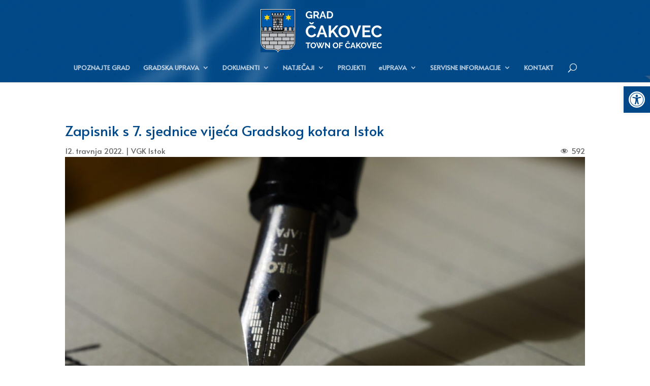

--- FILE ---
content_type: text/css
request_url: https://www.cakovec.hr/wp-content/themes/Divi-Child-Theme-master/style.css?ver=6.8.3
body_size: 1311
content:
/*
Theme Name:Child Theme for Divi
Theme URI: https://wp-ninja.net
Description: Child Theme For Divi
Author: Eduard Ungureanu
Author URI: https://wp-ninja.net
Template: Divi
*/

/* Start your custom CSS bellow this comment
============================================ */



/* u vijestima pod stranicama GK i MO, da su vijesti više nabijene vertikalno jedna do druge*/
#gradski-kotar-vijesti .et_pb_post, #vijesti-sidebar .et_pb_post {
	margin-bottom: 20px !important;
}

/* glavni menu da bude više zbijeni vertikalno */
.nav li li {
    line-height: 1.3em !important;
}


/* ispravljanje prikaza galerije, razmak ispod slike, maknut */
.et_post_gallery .et_portfolio_image{
  line-height: 0;
}
ul.et_post_gallery {
	padding-top: 25px !important;
}



h2.wp-block-heading {
	padding-top: 30px;
}
#sidebar .et_pb_widget {
	margin-bottom: 0px !important;
}


a:hover {
	text-decoration: underline;
	transition: text-decoration 0.3s ease;
}


/* a button, kod dokumenata */
a.small-button {
padding: 0px 12px !important;
background: linear-gradient(to bottom, #f5f5f5 0%,#e8e8e8 100%) !important;
 border: 1px solid #ccc !important;
}

/* Kontakti tablica */

table.kontakti th {
	background: #004887;
	color: #fff !important;

}
table.kontakti h4, table.kontakti h5 {
	padding: 12px 0px 12px 0;
}

table.kontakti th:nth-child(5), table.kontakti td:nth-child(5), table.kontakti th:nth-child(4), table.kontakti td:nth-child(4) {
	text-align:center;
}
table.kontakti th:nth-child(4) {
	width: 120px;
}
table.kontakti tr:hover {
    background-color: rgba(255,213,3,0.25); /* Postavite željenu boju na hover */
  }

/* kraj kontakti tablica */

/* veličina ikone u meniu */
header .et-pb-icon {
    font-size: 13px;
	font-weight: 600;
	padding-right: 7px;
   
}

/* alati pristupacnosti staviti iznad fiksnog menia */
#pojo-a11y-toolbar {
  z-index: 100000;
}

body.pojo-a11y-focusable a:focus {
	outline-style: solid !important;
    outline-width: 0px !important;
    outline-color: #ffffff !important;
}


/* vijesti u sidebaru da se ispravo prikazuje, bez suvičnih razmaka */
div#vijesti-sidebar h2.wp-block-heading {
    padding-top: 0px;
}
div#vijesti-sidebar div.et_pb_widget {
	margin-bottom: 0px;
}

/* naslovnica, rijec gradnoacelnice */ 
div#rijec-gradonacelnice .et_pb_toggle_open, div#rijec-gradonacelnice .et_pb_toggle_close {
	padding: 0px;
}

@media only screen and (min-width: 1025px) {
	#main-header {
		background-image: url(https://www.cakovec.hr/wp-content/uploads/2023/12/zaglavlje3.webp) !important;
	}
}


@media only screen and (max-width: 980px) {
	/* uređivanje prikaza wp page navi za mobilni prikaz, da ne izlazi van */
	.wp-pagenavi a.page.smaller, .wp-pagenavi a.page.larger, .wp-pagenavi span.extend {
		display: none;
	}
	.et_pb_slide_content {
		display:none;
	}
	
}

/* skrivanje title galerija slika u objavama */
.mfp-title {
	display: none;
}


--- FILE ---
content_type: text/css
request_url: https://www.cakovec.hr/wp-content/plugins/pdf-embedder/block/build/style-index.css?ver=4.9.0
body_size: 53
content:
.wp-block-pdfemb-pdf-embedder-viewer{max-width:none}
